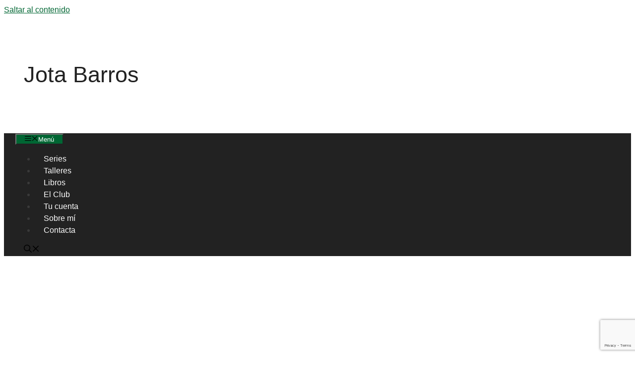

--- FILE ---
content_type: text/html; charset=utf-8
request_url: https://www.google.com/recaptcha/api2/anchor?ar=1&k=6Ld1ZAIeAAAAANPak8JygA-JPLeZxmLHu8ZZWno0&co=aHR0cHM6Ly9qb3RhYmFycm9zLmNvbTo0NDM.&hl=en&v=N67nZn4AqZkNcbeMu4prBgzg&size=invisible&anchor-ms=20000&execute-ms=30000&cb=1xee43ihlj2d
body_size: 48771
content:
<!DOCTYPE HTML><html dir="ltr" lang="en"><head><meta http-equiv="Content-Type" content="text/html; charset=UTF-8">
<meta http-equiv="X-UA-Compatible" content="IE=edge">
<title>reCAPTCHA</title>
<style type="text/css">
/* cyrillic-ext */
@font-face {
  font-family: 'Roboto';
  font-style: normal;
  font-weight: 400;
  font-stretch: 100%;
  src: url(//fonts.gstatic.com/s/roboto/v48/KFO7CnqEu92Fr1ME7kSn66aGLdTylUAMa3GUBHMdazTgWw.woff2) format('woff2');
  unicode-range: U+0460-052F, U+1C80-1C8A, U+20B4, U+2DE0-2DFF, U+A640-A69F, U+FE2E-FE2F;
}
/* cyrillic */
@font-face {
  font-family: 'Roboto';
  font-style: normal;
  font-weight: 400;
  font-stretch: 100%;
  src: url(//fonts.gstatic.com/s/roboto/v48/KFO7CnqEu92Fr1ME7kSn66aGLdTylUAMa3iUBHMdazTgWw.woff2) format('woff2');
  unicode-range: U+0301, U+0400-045F, U+0490-0491, U+04B0-04B1, U+2116;
}
/* greek-ext */
@font-face {
  font-family: 'Roboto';
  font-style: normal;
  font-weight: 400;
  font-stretch: 100%;
  src: url(//fonts.gstatic.com/s/roboto/v48/KFO7CnqEu92Fr1ME7kSn66aGLdTylUAMa3CUBHMdazTgWw.woff2) format('woff2');
  unicode-range: U+1F00-1FFF;
}
/* greek */
@font-face {
  font-family: 'Roboto';
  font-style: normal;
  font-weight: 400;
  font-stretch: 100%;
  src: url(//fonts.gstatic.com/s/roboto/v48/KFO7CnqEu92Fr1ME7kSn66aGLdTylUAMa3-UBHMdazTgWw.woff2) format('woff2');
  unicode-range: U+0370-0377, U+037A-037F, U+0384-038A, U+038C, U+038E-03A1, U+03A3-03FF;
}
/* math */
@font-face {
  font-family: 'Roboto';
  font-style: normal;
  font-weight: 400;
  font-stretch: 100%;
  src: url(//fonts.gstatic.com/s/roboto/v48/KFO7CnqEu92Fr1ME7kSn66aGLdTylUAMawCUBHMdazTgWw.woff2) format('woff2');
  unicode-range: U+0302-0303, U+0305, U+0307-0308, U+0310, U+0312, U+0315, U+031A, U+0326-0327, U+032C, U+032F-0330, U+0332-0333, U+0338, U+033A, U+0346, U+034D, U+0391-03A1, U+03A3-03A9, U+03B1-03C9, U+03D1, U+03D5-03D6, U+03F0-03F1, U+03F4-03F5, U+2016-2017, U+2034-2038, U+203C, U+2040, U+2043, U+2047, U+2050, U+2057, U+205F, U+2070-2071, U+2074-208E, U+2090-209C, U+20D0-20DC, U+20E1, U+20E5-20EF, U+2100-2112, U+2114-2115, U+2117-2121, U+2123-214F, U+2190, U+2192, U+2194-21AE, U+21B0-21E5, U+21F1-21F2, U+21F4-2211, U+2213-2214, U+2216-22FF, U+2308-230B, U+2310, U+2319, U+231C-2321, U+2336-237A, U+237C, U+2395, U+239B-23B7, U+23D0, U+23DC-23E1, U+2474-2475, U+25AF, U+25B3, U+25B7, U+25BD, U+25C1, U+25CA, U+25CC, U+25FB, U+266D-266F, U+27C0-27FF, U+2900-2AFF, U+2B0E-2B11, U+2B30-2B4C, U+2BFE, U+3030, U+FF5B, U+FF5D, U+1D400-1D7FF, U+1EE00-1EEFF;
}
/* symbols */
@font-face {
  font-family: 'Roboto';
  font-style: normal;
  font-weight: 400;
  font-stretch: 100%;
  src: url(//fonts.gstatic.com/s/roboto/v48/KFO7CnqEu92Fr1ME7kSn66aGLdTylUAMaxKUBHMdazTgWw.woff2) format('woff2');
  unicode-range: U+0001-000C, U+000E-001F, U+007F-009F, U+20DD-20E0, U+20E2-20E4, U+2150-218F, U+2190, U+2192, U+2194-2199, U+21AF, U+21E6-21F0, U+21F3, U+2218-2219, U+2299, U+22C4-22C6, U+2300-243F, U+2440-244A, U+2460-24FF, U+25A0-27BF, U+2800-28FF, U+2921-2922, U+2981, U+29BF, U+29EB, U+2B00-2BFF, U+4DC0-4DFF, U+FFF9-FFFB, U+10140-1018E, U+10190-1019C, U+101A0, U+101D0-101FD, U+102E0-102FB, U+10E60-10E7E, U+1D2C0-1D2D3, U+1D2E0-1D37F, U+1F000-1F0FF, U+1F100-1F1AD, U+1F1E6-1F1FF, U+1F30D-1F30F, U+1F315, U+1F31C, U+1F31E, U+1F320-1F32C, U+1F336, U+1F378, U+1F37D, U+1F382, U+1F393-1F39F, U+1F3A7-1F3A8, U+1F3AC-1F3AF, U+1F3C2, U+1F3C4-1F3C6, U+1F3CA-1F3CE, U+1F3D4-1F3E0, U+1F3ED, U+1F3F1-1F3F3, U+1F3F5-1F3F7, U+1F408, U+1F415, U+1F41F, U+1F426, U+1F43F, U+1F441-1F442, U+1F444, U+1F446-1F449, U+1F44C-1F44E, U+1F453, U+1F46A, U+1F47D, U+1F4A3, U+1F4B0, U+1F4B3, U+1F4B9, U+1F4BB, U+1F4BF, U+1F4C8-1F4CB, U+1F4D6, U+1F4DA, U+1F4DF, U+1F4E3-1F4E6, U+1F4EA-1F4ED, U+1F4F7, U+1F4F9-1F4FB, U+1F4FD-1F4FE, U+1F503, U+1F507-1F50B, U+1F50D, U+1F512-1F513, U+1F53E-1F54A, U+1F54F-1F5FA, U+1F610, U+1F650-1F67F, U+1F687, U+1F68D, U+1F691, U+1F694, U+1F698, U+1F6AD, U+1F6B2, U+1F6B9-1F6BA, U+1F6BC, U+1F6C6-1F6CF, U+1F6D3-1F6D7, U+1F6E0-1F6EA, U+1F6F0-1F6F3, U+1F6F7-1F6FC, U+1F700-1F7FF, U+1F800-1F80B, U+1F810-1F847, U+1F850-1F859, U+1F860-1F887, U+1F890-1F8AD, U+1F8B0-1F8BB, U+1F8C0-1F8C1, U+1F900-1F90B, U+1F93B, U+1F946, U+1F984, U+1F996, U+1F9E9, U+1FA00-1FA6F, U+1FA70-1FA7C, U+1FA80-1FA89, U+1FA8F-1FAC6, U+1FACE-1FADC, U+1FADF-1FAE9, U+1FAF0-1FAF8, U+1FB00-1FBFF;
}
/* vietnamese */
@font-face {
  font-family: 'Roboto';
  font-style: normal;
  font-weight: 400;
  font-stretch: 100%;
  src: url(//fonts.gstatic.com/s/roboto/v48/KFO7CnqEu92Fr1ME7kSn66aGLdTylUAMa3OUBHMdazTgWw.woff2) format('woff2');
  unicode-range: U+0102-0103, U+0110-0111, U+0128-0129, U+0168-0169, U+01A0-01A1, U+01AF-01B0, U+0300-0301, U+0303-0304, U+0308-0309, U+0323, U+0329, U+1EA0-1EF9, U+20AB;
}
/* latin-ext */
@font-face {
  font-family: 'Roboto';
  font-style: normal;
  font-weight: 400;
  font-stretch: 100%;
  src: url(//fonts.gstatic.com/s/roboto/v48/KFO7CnqEu92Fr1ME7kSn66aGLdTylUAMa3KUBHMdazTgWw.woff2) format('woff2');
  unicode-range: U+0100-02BA, U+02BD-02C5, U+02C7-02CC, U+02CE-02D7, U+02DD-02FF, U+0304, U+0308, U+0329, U+1D00-1DBF, U+1E00-1E9F, U+1EF2-1EFF, U+2020, U+20A0-20AB, U+20AD-20C0, U+2113, U+2C60-2C7F, U+A720-A7FF;
}
/* latin */
@font-face {
  font-family: 'Roboto';
  font-style: normal;
  font-weight: 400;
  font-stretch: 100%;
  src: url(//fonts.gstatic.com/s/roboto/v48/KFO7CnqEu92Fr1ME7kSn66aGLdTylUAMa3yUBHMdazQ.woff2) format('woff2');
  unicode-range: U+0000-00FF, U+0131, U+0152-0153, U+02BB-02BC, U+02C6, U+02DA, U+02DC, U+0304, U+0308, U+0329, U+2000-206F, U+20AC, U+2122, U+2191, U+2193, U+2212, U+2215, U+FEFF, U+FFFD;
}
/* cyrillic-ext */
@font-face {
  font-family: 'Roboto';
  font-style: normal;
  font-weight: 500;
  font-stretch: 100%;
  src: url(//fonts.gstatic.com/s/roboto/v48/KFO7CnqEu92Fr1ME7kSn66aGLdTylUAMa3GUBHMdazTgWw.woff2) format('woff2');
  unicode-range: U+0460-052F, U+1C80-1C8A, U+20B4, U+2DE0-2DFF, U+A640-A69F, U+FE2E-FE2F;
}
/* cyrillic */
@font-face {
  font-family: 'Roboto';
  font-style: normal;
  font-weight: 500;
  font-stretch: 100%;
  src: url(//fonts.gstatic.com/s/roboto/v48/KFO7CnqEu92Fr1ME7kSn66aGLdTylUAMa3iUBHMdazTgWw.woff2) format('woff2');
  unicode-range: U+0301, U+0400-045F, U+0490-0491, U+04B0-04B1, U+2116;
}
/* greek-ext */
@font-face {
  font-family: 'Roboto';
  font-style: normal;
  font-weight: 500;
  font-stretch: 100%;
  src: url(//fonts.gstatic.com/s/roboto/v48/KFO7CnqEu92Fr1ME7kSn66aGLdTylUAMa3CUBHMdazTgWw.woff2) format('woff2');
  unicode-range: U+1F00-1FFF;
}
/* greek */
@font-face {
  font-family: 'Roboto';
  font-style: normal;
  font-weight: 500;
  font-stretch: 100%;
  src: url(//fonts.gstatic.com/s/roboto/v48/KFO7CnqEu92Fr1ME7kSn66aGLdTylUAMa3-UBHMdazTgWw.woff2) format('woff2');
  unicode-range: U+0370-0377, U+037A-037F, U+0384-038A, U+038C, U+038E-03A1, U+03A3-03FF;
}
/* math */
@font-face {
  font-family: 'Roboto';
  font-style: normal;
  font-weight: 500;
  font-stretch: 100%;
  src: url(//fonts.gstatic.com/s/roboto/v48/KFO7CnqEu92Fr1ME7kSn66aGLdTylUAMawCUBHMdazTgWw.woff2) format('woff2');
  unicode-range: U+0302-0303, U+0305, U+0307-0308, U+0310, U+0312, U+0315, U+031A, U+0326-0327, U+032C, U+032F-0330, U+0332-0333, U+0338, U+033A, U+0346, U+034D, U+0391-03A1, U+03A3-03A9, U+03B1-03C9, U+03D1, U+03D5-03D6, U+03F0-03F1, U+03F4-03F5, U+2016-2017, U+2034-2038, U+203C, U+2040, U+2043, U+2047, U+2050, U+2057, U+205F, U+2070-2071, U+2074-208E, U+2090-209C, U+20D0-20DC, U+20E1, U+20E5-20EF, U+2100-2112, U+2114-2115, U+2117-2121, U+2123-214F, U+2190, U+2192, U+2194-21AE, U+21B0-21E5, U+21F1-21F2, U+21F4-2211, U+2213-2214, U+2216-22FF, U+2308-230B, U+2310, U+2319, U+231C-2321, U+2336-237A, U+237C, U+2395, U+239B-23B7, U+23D0, U+23DC-23E1, U+2474-2475, U+25AF, U+25B3, U+25B7, U+25BD, U+25C1, U+25CA, U+25CC, U+25FB, U+266D-266F, U+27C0-27FF, U+2900-2AFF, U+2B0E-2B11, U+2B30-2B4C, U+2BFE, U+3030, U+FF5B, U+FF5D, U+1D400-1D7FF, U+1EE00-1EEFF;
}
/* symbols */
@font-face {
  font-family: 'Roboto';
  font-style: normal;
  font-weight: 500;
  font-stretch: 100%;
  src: url(//fonts.gstatic.com/s/roboto/v48/KFO7CnqEu92Fr1ME7kSn66aGLdTylUAMaxKUBHMdazTgWw.woff2) format('woff2');
  unicode-range: U+0001-000C, U+000E-001F, U+007F-009F, U+20DD-20E0, U+20E2-20E4, U+2150-218F, U+2190, U+2192, U+2194-2199, U+21AF, U+21E6-21F0, U+21F3, U+2218-2219, U+2299, U+22C4-22C6, U+2300-243F, U+2440-244A, U+2460-24FF, U+25A0-27BF, U+2800-28FF, U+2921-2922, U+2981, U+29BF, U+29EB, U+2B00-2BFF, U+4DC0-4DFF, U+FFF9-FFFB, U+10140-1018E, U+10190-1019C, U+101A0, U+101D0-101FD, U+102E0-102FB, U+10E60-10E7E, U+1D2C0-1D2D3, U+1D2E0-1D37F, U+1F000-1F0FF, U+1F100-1F1AD, U+1F1E6-1F1FF, U+1F30D-1F30F, U+1F315, U+1F31C, U+1F31E, U+1F320-1F32C, U+1F336, U+1F378, U+1F37D, U+1F382, U+1F393-1F39F, U+1F3A7-1F3A8, U+1F3AC-1F3AF, U+1F3C2, U+1F3C4-1F3C6, U+1F3CA-1F3CE, U+1F3D4-1F3E0, U+1F3ED, U+1F3F1-1F3F3, U+1F3F5-1F3F7, U+1F408, U+1F415, U+1F41F, U+1F426, U+1F43F, U+1F441-1F442, U+1F444, U+1F446-1F449, U+1F44C-1F44E, U+1F453, U+1F46A, U+1F47D, U+1F4A3, U+1F4B0, U+1F4B3, U+1F4B9, U+1F4BB, U+1F4BF, U+1F4C8-1F4CB, U+1F4D6, U+1F4DA, U+1F4DF, U+1F4E3-1F4E6, U+1F4EA-1F4ED, U+1F4F7, U+1F4F9-1F4FB, U+1F4FD-1F4FE, U+1F503, U+1F507-1F50B, U+1F50D, U+1F512-1F513, U+1F53E-1F54A, U+1F54F-1F5FA, U+1F610, U+1F650-1F67F, U+1F687, U+1F68D, U+1F691, U+1F694, U+1F698, U+1F6AD, U+1F6B2, U+1F6B9-1F6BA, U+1F6BC, U+1F6C6-1F6CF, U+1F6D3-1F6D7, U+1F6E0-1F6EA, U+1F6F0-1F6F3, U+1F6F7-1F6FC, U+1F700-1F7FF, U+1F800-1F80B, U+1F810-1F847, U+1F850-1F859, U+1F860-1F887, U+1F890-1F8AD, U+1F8B0-1F8BB, U+1F8C0-1F8C1, U+1F900-1F90B, U+1F93B, U+1F946, U+1F984, U+1F996, U+1F9E9, U+1FA00-1FA6F, U+1FA70-1FA7C, U+1FA80-1FA89, U+1FA8F-1FAC6, U+1FACE-1FADC, U+1FADF-1FAE9, U+1FAF0-1FAF8, U+1FB00-1FBFF;
}
/* vietnamese */
@font-face {
  font-family: 'Roboto';
  font-style: normal;
  font-weight: 500;
  font-stretch: 100%;
  src: url(//fonts.gstatic.com/s/roboto/v48/KFO7CnqEu92Fr1ME7kSn66aGLdTylUAMa3OUBHMdazTgWw.woff2) format('woff2');
  unicode-range: U+0102-0103, U+0110-0111, U+0128-0129, U+0168-0169, U+01A0-01A1, U+01AF-01B0, U+0300-0301, U+0303-0304, U+0308-0309, U+0323, U+0329, U+1EA0-1EF9, U+20AB;
}
/* latin-ext */
@font-face {
  font-family: 'Roboto';
  font-style: normal;
  font-weight: 500;
  font-stretch: 100%;
  src: url(//fonts.gstatic.com/s/roboto/v48/KFO7CnqEu92Fr1ME7kSn66aGLdTylUAMa3KUBHMdazTgWw.woff2) format('woff2');
  unicode-range: U+0100-02BA, U+02BD-02C5, U+02C7-02CC, U+02CE-02D7, U+02DD-02FF, U+0304, U+0308, U+0329, U+1D00-1DBF, U+1E00-1E9F, U+1EF2-1EFF, U+2020, U+20A0-20AB, U+20AD-20C0, U+2113, U+2C60-2C7F, U+A720-A7FF;
}
/* latin */
@font-face {
  font-family: 'Roboto';
  font-style: normal;
  font-weight: 500;
  font-stretch: 100%;
  src: url(//fonts.gstatic.com/s/roboto/v48/KFO7CnqEu92Fr1ME7kSn66aGLdTylUAMa3yUBHMdazQ.woff2) format('woff2');
  unicode-range: U+0000-00FF, U+0131, U+0152-0153, U+02BB-02BC, U+02C6, U+02DA, U+02DC, U+0304, U+0308, U+0329, U+2000-206F, U+20AC, U+2122, U+2191, U+2193, U+2212, U+2215, U+FEFF, U+FFFD;
}
/* cyrillic-ext */
@font-face {
  font-family: 'Roboto';
  font-style: normal;
  font-weight: 900;
  font-stretch: 100%;
  src: url(//fonts.gstatic.com/s/roboto/v48/KFO7CnqEu92Fr1ME7kSn66aGLdTylUAMa3GUBHMdazTgWw.woff2) format('woff2');
  unicode-range: U+0460-052F, U+1C80-1C8A, U+20B4, U+2DE0-2DFF, U+A640-A69F, U+FE2E-FE2F;
}
/* cyrillic */
@font-face {
  font-family: 'Roboto';
  font-style: normal;
  font-weight: 900;
  font-stretch: 100%;
  src: url(//fonts.gstatic.com/s/roboto/v48/KFO7CnqEu92Fr1ME7kSn66aGLdTylUAMa3iUBHMdazTgWw.woff2) format('woff2');
  unicode-range: U+0301, U+0400-045F, U+0490-0491, U+04B0-04B1, U+2116;
}
/* greek-ext */
@font-face {
  font-family: 'Roboto';
  font-style: normal;
  font-weight: 900;
  font-stretch: 100%;
  src: url(//fonts.gstatic.com/s/roboto/v48/KFO7CnqEu92Fr1ME7kSn66aGLdTylUAMa3CUBHMdazTgWw.woff2) format('woff2');
  unicode-range: U+1F00-1FFF;
}
/* greek */
@font-face {
  font-family: 'Roboto';
  font-style: normal;
  font-weight: 900;
  font-stretch: 100%;
  src: url(//fonts.gstatic.com/s/roboto/v48/KFO7CnqEu92Fr1ME7kSn66aGLdTylUAMa3-UBHMdazTgWw.woff2) format('woff2');
  unicode-range: U+0370-0377, U+037A-037F, U+0384-038A, U+038C, U+038E-03A1, U+03A3-03FF;
}
/* math */
@font-face {
  font-family: 'Roboto';
  font-style: normal;
  font-weight: 900;
  font-stretch: 100%;
  src: url(//fonts.gstatic.com/s/roboto/v48/KFO7CnqEu92Fr1ME7kSn66aGLdTylUAMawCUBHMdazTgWw.woff2) format('woff2');
  unicode-range: U+0302-0303, U+0305, U+0307-0308, U+0310, U+0312, U+0315, U+031A, U+0326-0327, U+032C, U+032F-0330, U+0332-0333, U+0338, U+033A, U+0346, U+034D, U+0391-03A1, U+03A3-03A9, U+03B1-03C9, U+03D1, U+03D5-03D6, U+03F0-03F1, U+03F4-03F5, U+2016-2017, U+2034-2038, U+203C, U+2040, U+2043, U+2047, U+2050, U+2057, U+205F, U+2070-2071, U+2074-208E, U+2090-209C, U+20D0-20DC, U+20E1, U+20E5-20EF, U+2100-2112, U+2114-2115, U+2117-2121, U+2123-214F, U+2190, U+2192, U+2194-21AE, U+21B0-21E5, U+21F1-21F2, U+21F4-2211, U+2213-2214, U+2216-22FF, U+2308-230B, U+2310, U+2319, U+231C-2321, U+2336-237A, U+237C, U+2395, U+239B-23B7, U+23D0, U+23DC-23E1, U+2474-2475, U+25AF, U+25B3, U+25B7, U+25BD, U+25C1, U+25CA, U+25CC, U+25FB, U+266D-266F, U+27C0-27FF, U+2900-2AFF, U+2B0E-2B11, U+2B30-2B4C, U+2BFE, U+3030, U+FF5B, U+FF5D, U+1D400-1D7FF, U+1EE00-1EEFF;
}
/* symbols */
@font-face {
  font-family: 'Roboto';
  font-style: normal;
  font-weight: 900;
  font-stretch: 100%;
  src: url(//fonts.gstatic.com/s/roboto/v48/KFO7CnqEu92Fr1ME7kSn66aGLdTylUAMaxKUBHMdazTgWw.woff2) format('woff2');
  unicode-range: U+0001-000C, U+000E-001F, U+007F-009F, U+20DD-20E0, U+20E2-20E4, U+2150-218F, U+2190, U+2192, U+2194-2199, U+21AF, U+21E6-21F0, U+21F3, U+2218-2219, U+2299, U+22C4-22C6, U+2300-243F, U+2440-244A, U+2460-24FF, U+25A0-27BF, U+2800-28FF, U+2921-2922, U+2981, U+29BF, U+29EB, U+2B00-2BFF, U+4DC0-4DFF, U+FFF9-FFFB, U+10140-1018E, U+10190-1019C, U+101A0, U+101D0-101FD, U+102E0-102FB, U+10E60-10E7E, U+1D2C0-1D2D3, U+1D2E0-1D37F, U+1F000-1F0FF, U+1F100-1F1AD, U+1F1E6-1F1FF, U+1F30D-1F30F, U+1F315, U+1F31C, U+1F31E, U+1F320-1F32C, U+1F336, U+1F378, U+1F37D, U+1F382, U+1F393-1F39F, U+1F3A7-1F3A8, U+1F3AC-1F3AF, U+1F3C2, U+1F3C4-1F3C6, U+1F3CA-1F3CE, U+1F3D4-1F3E0, U+1F3ED, U+1F3F1-1F3F3, U+1F3F5-1F3F7, U+1F408, U+1F415, U+1F41F, U+1F426, U+1F43F, U+1F441-1F442, U+1F444, U+1F446-1F449, U+1F44C-1F44E, U+1F453, U+1F46A, U+1F47D, U+1F4A3, U+1F4B0, U+1F4B3, U+1F4B9, U+1F4BB, U+1F4BF, U+1F4C8-1F4CB, U+1F4D6, U+1F4DA, U+1F4DF, U+1F4E3-1F4E6, U+1F4EA-1F4ED, U+1F4F7, U+1F4F9-1F4FB, U+1F4FD-1F4FE, U+1F503, U+1F507-1F50B, U+1F50D, U+1F512-1F513, U+1F53E-1F54A, U+1F54F-1F5FA, U+1F610, U+1F650-1F67F, U+1F687, U+1F68D, U+1F691, U+1F694, U+1F698, U+1F6AD, U+1F6B2, U+1F6B9-1F6BA, U+1F6BC, U+1F6C6-1F6CF, U+1F6D3-1F6D7, U+1F6E0-1F6EA, U+1F6F0-1F6F3, U+1F6F7-1F6FC, U+1F700-1F7FF, U+1F800-1F80B, U+1F810-1F847, U+1F850-1F859, U+1F860-1F887, U+1F890-1F8AD, U+1F8B0-1F8BB, U+1F8C0-1F8C1, U+1F900-1F90B, U+1F93B, U+1F946, U+1F984, U+1F996, U+1F9E9, U+1FA00-1FA6F, U+1FA70-1FA7C, U+1FA80-1FA89, U+1FA8F-1FAC6, U+1FACE-1FADC, U+1FADF-1FAE9, U+1FAF0-1FAF8, U+1FB00-1FBFF;
}
/* vietnamese */
@font-face {
  font-family: 'Roboto';
  font-style: normal;
  font-weight: 900;
  font-stretch: 100%;
  src: url(//fonts.gstatic.com/s/roboto/v48/KFO7CnqEu92Fr1ME7kSn66aGLdTylUAMa3OUBHMdazTgWw.woff2) format('woff2');
  unicode-range: U+0102-0103, U+0110-0111, U+0128-0129, U+0168-0169, U+01A0-01A1, U+01AF-01B0, U+0300-0301, U+0303-0304, U+0308-0309, U+0323, U+0329, U+1EA0-1EF9, U+20AB;
}
/* latin-ext */
@font-face {
  font-family: 'Roboto';
  font-style: normal;
  font-weight: 900;
  font-stretch: 100%;
  src: url(//fonts.gstatic.com/s/roboto/v48/KFO7CnqEu92Fr1ME7kSn66aGLdTylUAMa3KUBHMdazTgWw.woff2) format('woff2');
  unicode-range: U+0100-02BA, U+02BD-02C5, U+02C7-02CC, U+02CE-02D7, U+02DD-02FF, U+0304, U+0308, U+0329, U+1D00-1DBF, U+1E00-1E9F, U+1EF2-1EFF, U+2020, U+20A0-20AB, U+20AD-20C0, U+2113, U+2C60-2C7F, U+A720-A7FF;
}
/* latin */
@font-face {
  font-family: 'Roboto';
  font-style: normal;
  font-weight: 900;
  font-stretch: 100%;
  src: url(//fonts.gstatic.com/s/roboto/v48/KFO7CnqEu92Fr1ME7kSn66aGLdTylUAMa3yUBHMdazQ.woff2) format('woff2');
  unicode-range: U+0000-00FF, U+0131, U+0152-0153, U+02BB-02BC, U+02C6, U+02DA, U+02DC, U+0304, U+0308, U+0329, U+2000-206F, U+20AC, U+2122, U+2191, U+2193, U+2212, U+2215, U+FEFF, U+FFFD;
}

</style>
<link rel="stylesheet" type="text/css" href="https://www.gstatic.com/recaptcha/releases/N67nZn4AqZkNcbeMu4prBgzg/styles__ltr.css">
<script nonce="rpbr0W7V8uoxtZ-xIxFiQw" type="text/javascript">window['__recaptcha_api'] = 'https://www.google.com/recaptcha/api2/';</script>
<script type="text/javascript" src="https://www.gstatic.com/recaptcha/releases/N67nZn4AqZkNcbeMu4prBgzg/recaptcha__en.js" nonce="rpbr0W7V8uoxtZ-xIxFiQw">
      
    </script></head>
<body><div id="rc-anchor-alert" class="rc-anchor-alert"></div>
<input type="hidden" id="recaptcha-token" value="[base64]">
<script type="text/javascript" nonce="rpbr0W7V8uoxtZ-xIxFiQw">
      recaptcha.anchor.Main.init("[\x22ainput\x22,[\x22bgdata\x22,\x22\x22,\[base64]/[base64]/[base64]/[base64]/[base64]/UltsKytdPUU6KEU8MjA0OD9SW2wrK109RT4+NnwxOTI6KChFJjY0NTEyKT09NTUyOTYmJk0rMTxjLmxlbmd0aCYmKGMuY2hhckNvZGVBdChNKzEpJjY0NTEyKT09NTYzMjA/[base64]/[base64]/[base64]/[base64]/[base64]/[base64]/[base64]\x22,\[base64]\\u003d\\u003d\x22,\x22woo/[base64]/CvcOjw6/CkjDDhsOGHsOyEsK1w7cccVABw7lhwrsGVRzDmV3Ck1/DsyHCriDCnsKPNMOIw6QSwo7DnnDDscKiwr1LwrXDvsOcMHxWAMO0McKewpcMwoQPw5YCN1XDgzjDlsOSUDvCscOgbW9Iw6VjYsKnw7Anw651ZEQuw4bDhx7DhAfDo8OVEcO1HWjDuDd8VMKmw7LDiMOjwqHCvCtmAirDuWDCsMOcw4/[base64]/CgUtZDwLCgcOcfMKzKmxTwpJywoPCisKJw4jDswjCgsKTwqfDsxtCIXcRJm/ClVPDjsOpw4N8woQnN8KNwoXCo8O0w5ssw4Bfw54UwpZ6wrxoN8OuGMKrKsOATcKSw5MfDMOGdsOvwr3DgSfCksOJA0/Cv8Oww5dbwq9+UUVSTSfDoGVTwo3CgcOmZVMSwrPCgCPDkggNfMKsZ197WwEAO8KSa1dqMsOhMMOTUULDn8OdWkXDiMK/wptTZUXCmMKIwqjDkUPDqX3DtH56w6fCrMKnBsOaV8Kob13DpMO1YMOXwq3CrwTCuT9gwobCrsKcw7vCsXPDiTvDmMOAG8K5G1JICsKBw5XDkcK+wrEpw4jDh8OsZsOJw7x+wpwWfXnCksKAw74EfBJFwp1aGjbCkybCjy/[base64]/AcKXIkUzwpUAR8OQw6kzQMOQw5Fqw68KCSDCtcOsw7smB8KMw4JHdcOJaRDCtXDCiV7CsC/ChgPCvxw6Q8KsfMO8w6wvHzoGT8KSwobCvysrccKzw7hCIsKbKMKfwro9wrxzwqY8wprCtFrCtsKgfcOIP8KrPSXDicO2wopTOzHDhU5swpUXw5/DgGg7w449HGlAZx7Cqwg2WMKFEMKDwrVHCcOVwqLDgsOgwpV0DlfCvcOPw4/DqcKcBMO7QQM9O2V7w7E0w7ouw7xfwovCmxrCh8KKw70xwqFMAMOSMzLCsChUwpHCuMO+wp/CoSvCmB84SMKrWMKsFcO+ZcK5IFDDhCc5JTkeXWTDnD9AwovDlMOIRMK4w7goTMOBNMKFC8KGXHg9XBxnHSjDiFZXwqEzw4/Dm0dSX8K+w4zDncOlHcK2woIUXhJVHcOSw4zCqTbDkC7Ck8OjZkoRw74uwpZPXcKtcjzCpsOMw7HDmwXDp0p2w6vDj1jCjwrCrwNCwovDs8K7wq88w5JWbMK2JjzCrMKtHsOpwojDthYFwqPDv8KeCTExWsOsIXUSU8OaamrDg8Kxw6fDmU11GBoow4XChsOqw6pgwp/DkXzClwRZw7TCmC1Gwp4YbBAPVmnCpsKdw7PCg8Kcw5I/OC/CgRh8wrxHNcKhbMKRwpPClicrfBbChEjDjFsvw6Etw4PDvg1oUk57DcKmw79uw6pAwow4w7TDmT7CizbCqsK/[base64]/CgsOeMMKDw4ceEsKaS8KqwoV3M8Okw4F9w77DqsKfw6bCkATCgVI9acO1w4ZnKz7Cv8OKEsKgT8KfTHUqcnPCqcO7Cg8HfMKJe8KRw58tKDjDhSMLABFawr53w40WcsK/[base64]/DmMKCbcKpw4zCqmPDv2bDoStWwqBFw4t6wohQCMKOw6jDtsKWXMKUwofDmHPDiMKke8OtwqjCjsOLw5vCrMKEw6xywpAKwoIkTybCglHDuC8PDMKAFsKDPMK5w7fCh1lRw7BhPTbCnxtcwpQ4VlnDo8Kpw5DCusKHwrTDgVBFw6fCpcKSI8OgwpVOw6wMNMK/[base64]/DpkfDp3FQwoUKfsK8N8KXHGIywp7CrQTCmMOQK2fCtmJNwrDDjMKdwoEVA8OEcgXDisK0fTXCqHJpV8OreMK+wozCgMKGYcKDb8OADHpXwrPClMKOwpbDtMKAOT/[base64]/DscOYwpbCiizCmcKjS8K7PXZ/V1lzQ8OJasOgw5d5w6vDr8KUwo3CgsKJw5jCqHZXRB0/OzBgVwxmw73Cn8OaJ8O7eQbCvnvDsMORwojDlDjCosOsw5IsNUbDnhdcw5JHPsOEwrhbwq1raG7DqcOrC8OtwoJVZyk5w6zCr8OFPSHChcKrw4XDqwvDlsKAGSIyw7dVwpw/QcOpwqwfaE7CnFxcw68YWcOUQm3CoRPCoDXCk3Z1H8K8FMKLdsO3AsOjbcO3w6EmC1dWFxLCpMKpZhrCusKww53DuVfCocOXw6ViYi7DsWLCkU1wwoMKacKTT8Oaw6BgTWITVMKIwpt9LMKWVxfDnSnDiDAKLQkSSsK6woN+WcK/wpVOwrJNw5nDs05Rwq5cWVnDqcOBasO2IBjDux1hWEnDqUPChcOlXcO5IiEGbVnDpMKhwqfDtybDnRoQwqDCow3CucK/[base64]/CqsK9BMOdwpbCj8OMw5dwwp0UB8ObDsKME8OVwpzCg8KDw6PDnUbCiRvDnsOXVMKWw57CrMK1UMORwoUDGWHCuyvDvzZOwpHCpUxPwpzDhcKUMcOoUsKQLz/DkDfCi8OdOsKIwolTw6XCuMK3wpnDkEg+BsKcU3nCo3zDjG3ClGzCuWoZwqhAHcOswo7CmsK6woplO1HCoWAbLFzDg8K9e8KmQGhiwo4aAMO8ecOSw4nCssOvClfCkMKcwonDtCxmwr/Cp8OlM8OCUsOgARjCs8OvQ8OgcRYtw54NwpPCt8OqPMKRIMOvw5zDvBvCpQxZw4bDm0XDhSM1w4/DuhENw7pPdkg1w4Mrw7h8K0fDvTfCtsKww6zCoDvDqsKlNMOYE01oTsK2McOCwovDj1fCrcOpEsK5HhfCm8KcwqPDoMKoDArClcK+RMKTwqFswqTDucOfwr3CmsOcUhjCqXXCvsKMw7o4wrzCkMKsYykHFS5DwrvCpV8dCC/CnAVfwpTDtcOhw6YZBcOjwp9ZwpNuwqMYRR7Cs8Kpwr5/dMKKwpYkdMKSwqNCw47Cij5VYsKvwo/[base64]/w646NMOfwrFJZAvDh8KXbnATw5zCssKrw5DDlsKqwojDl0jDkjzCo0nDgUjDp8KyHkzCs3A+JMKBw554w5jClV/DmcOcZHrDpW3DjMOefsOTFsKrwo3Ci1oKw78awrRDA8KywoUOw6/DkmrDhMKuIUfCnjwFRsO7OXzDpyowH0NDdsKKwrHCp8K6w6t/KXzCoMKDZQRhw5AwE2bDgVDDj8K7EMKiZMOBe8K6wrPCt07DuV3CkcKSw79bw7hxI8KxwoDCjAbDjmbDkU/DqWXDlS/[base64]/DsyI0EMOew4Mcw7jDpsKBwq7Ct2hGCMOdQMK8QSNgVsO1w74qw7HCsAh1w60AwoVzw4XClkZ9ekh6QMOQwq/DpTfCn8K5wr7CqDDCt1/DnUQGwrXDsGNdwpPDuGY3K8OVREZ1DcOoecKSXDHDgsKqEMOLw4nDh8KSI0xWwqlUMQRxw6N+w6PCisOPw7/ClgnDoMOww4VGUcKYb3vChMOVUn9xwqTCv3vCo8K7D8KpXn1YPj/DnsOhw6XDhnTCnwfDi8OkwphKKcOgwpLCkTvCtA8cwoJIIsKMwqTCoMKAw57DvcOnehTCpsOgBzTDozJkF8O8wrMBdx9rGmlmw45ow4JDcVxow63DvMKiZS3Chgw8FMOXRFLCvcK0cMODwpcmKUbDsMK/V33CuMOgKxtlX8OsD8KBFsKYw4bCosOTw7tUYcOsL8OXw4cZcUzCiMKJeU/DqCVywrIgwrF5GGLDnkh8woMXVxzCrQbCmMOCwrI/w5d8H8OgN8KWX8OlZcOfw47DssO6w5rCuXtDw5kjG1ZnVlQHB8KTHsKxLsKUBMOSfQYgwoUQwoDDtcKaE8O/Z8OSwpxGQsO+wqo7w47CqcOEwr9cw4s4woDDuDAHaS3Dk8OUW8K6wpnDlcKVP8KSeMOXI2jDr8Kww7nCpBZ9wqjDi8KDNcOIw7l0AMOow7/DoiFWH2cdwrITVmHDl3d4w6bChMKuwrtywrbDhsOIw4rCrsOYFzPCjGnCgCnDv8KIw4IaZsKUUMKPwrlHHk/CpkPCiCEUw7p2RAjCm8O1w67DjTwVXj1NwqJqwppYwro5Hz3DkhvDsEVDw7VYw5kawpBnwpLDsyjDh8O3wqXCoMKbZiQbw5/DsCXDmcKgwrvCuWnCmWcoCWhvw7LDvQnDiApLccO9fcOqw44VOsORw4PDqsKzMMOcMVV4a1oCU8OYUsKWwqhjKnzCs8KwwoUCCC4uwpg3XSTCjG7Ck18ow5HDlMKwSijChwIRXMOzE8O+w4TDmQM+wpxCw4/DnUZgCsOlw5LCpMOFw4rCvcKZwotGYcKUw5oew7bDuRIjBFsNL8ORwp/DtsOmwpXCvsOqNXQIUHpCFMKzwqZQw6R6wqDDucKRw7rDr1Yyw75SwoHDrMOuw5jClcKTCgAlwoQ6TRh6wpvDsgNpwr9dwp3Cm8KRw6JOMV1oZsKkw41YwoBSay9VdcOkw5VKeRM9OB3DnFzCkDYjw5rDmV/DrcOMen92YsOpwqPCnwzDpiZgJEPCkcORwq4Qw7l6CMK8wp/DvMKYwqrDqcOowqLCoMOnDsOswpHDigHCh8OUw6AnIMK7eHJ6wr7Cp8O0w6rChFPDokYNw6DDqk8Kw6NLw6XCh8K+FA/[base64]/ChsObwpPCvXxrBcKDblLCgg0Tw5nCtcK4X1snX8Kaw7wfw6gvFgXDhcKxXMK/[base64]/DvsOBecO5bMKQwppiYRfCtxx2e8KzU8OZQ8KWwrUOdDTCtsOKdsKew5vDlMOwwpEnBQ5uw4vCksKNBMONwpNrSXXDvkbCrcOQQsK0JHoRw6vDicKUw6cYa8KDwoRkGcObw5IJAMKGw5hJe8K0SRIOwp9qw4TCt8KMwq/ChsKaUcOfwovCrXZCwr/Cp1nCvsKzZ8KdcsOIwrs9IMKGKMKyw4A/SsOBw57DucKdS1grw5pVJ8OzwqFAw75RwrTDqD7CkSrCp8KMwqfCvcKCwpXCoz7CiMOKw4fCrcOJNMOjUWkqHGBRPGPDjHgHw6vCon/[base64]/[base64]/DtMOVU8OIBGNawq0vDjXCi8KQeyTDhWlVwrrChcOcw6waw6HCn8KSfMO0M23CvGjDj8OBw5fCkTkvwrzDtMKSwrnDgAYOwpN4w4ElZ8KSN8KDwrzDnkwWwok/wr/CtjANwoHCjsKvXR3DssKIHcOqLSM+C33Cqy1jwpzDv8OTV8OXwq7CscOZDEYsw4xfw7k0S8O7NcKETisYB8KFSD0Ww7IQAMOGw4/[base64]/CgBdCDlHDmcKwDMKZP8OlL8K2G3dQw6wwcQLDhl/[base64]/Cm05WwqkCw4zDpXtQwqpXPcOLdnPCuy/[base64]/[base64]/CsCDDm8KwPQpgwrvDisOMwpDDtsOPV8KZwqMqFxTDtw5pwo3DiUBzZcKNbcOmZQ/Cl8KiFsK5VsOQwpkGw6/DolTDt8KtCsKlOMO4w788KsO5wrNtwqbCmMOadXIVf8Okw7FMR8OnWF/[base64]/ZcK1VMK2bsKBwpXDijLDq8KQwoDDmx/DtioBR3nDjHYNw5k6wrUbwqHDk1/CthfDucOKTMOywrETwqjDoMKwwoDCvUofcMKoDsKiw7PCm8OgJgRbPFjCjy5UwpPDuDhdw7DCoUHCm3ZXwow9Lh/CncOawrc/w53DoUl6Q8KaA8KHQ8KjShsfP8K4csKAw6g0RSDDoWLClcKJb2pDHyMVwps7DcKGw78yw4TChTRcw4rDhXDCv8OSwo/CvCHDqEzCkCpdwrrCsBAGacKJK1TCqy3CrcKDw6Q4GRdXw48ND8O5ccOXJXUIKAXClSTCocObG8K/HsOxfy7CksKYVcKFdF/ClAXCuMK1KMOJwrHCsDgRFyYwwprDocKdw4nDtMKWw5/CnMK9Pwh0w7/Dv3HDjMOqw6oTYFTCmMOjUghewrDDvsKZw4YBw7HCtjskw5MKwrJ1aUXDggUBw7LDv8OcB8K7wpN0Ow9oChrDq8KWG1TCosKvFVZcwprCjH5Sw7vCmsODU8KEwoDCncOcaksQMsORwpA9cMOxSGR6IcOGw6fDkMOjw6vCp8O7OMOYwp91BMKwwqjDiQ/[base64]/CvMKJOifCtVgdwqfCgivDh3ddw6dOTsKeAXVRwqDCgsKpw67DuMKHw6jDrj9pMcKfw6HCvMKcM1NLw5jDrntHw6zDsHBjw7HDtsOhDFHDo27ChcKXJxovw6nCt8Ohw5I8wojCkMO6wpV0wrDCusOAKRd7YwV2CsKow6rDpUsaw6A3MX/DgMOVQMOWPsO4ewdFwpTCiD4Dw6/CoR3CsMONwqgxP8ODwq5kOMKgb8KdwpwQw6bDi8KjYjvCsMKRw4vDu8OUwpvCv8Kke2BGwrosC3PDisK7w6TCv8Oxw6fDmcOTwo3DhgXDvGpzwqLDpMKOFTBYUQrCkiZtwrjDg8OQwq/DvCzCjcKfw58yw73Dl8K2woNsdMOUw57ClWLDkDXDu1F6aBDCpmY7Vw4Xwr53UcO9XD0lQxLCksOvw4lvwqFww4nDrVbCl0XCscK/[base64]/JcOSwqbDs8KJw4Fcw7FTw5nDt8K3wpjDhsOGD8K0wozDlsOYwrsVTRvCkMKvw6vCssOcKEPDqcO2wrPDpcKjKybDmBoEwolfL8KjwqTDr3xFw6R9acOhc3w/QXlDwq7DsWoWIMOEQ8KmIHYeU2dKNcOdw73Cg8KiQcOSJjRJJH7CoQczeivCscKzwpLCvALDnG/Ds8OywpjCgDrDozrChsOOGcKWYsKEw5bCqcO5YsKJO8OEwobDgCXCnxrChB00w6LCq8OCF1BVwoDDhjpZw4EkwrZ3w7xUUlRuwohXw7N5Dnl4SUzCn3PDhcOTKyBrwoZYYAnCgy0IZMKgQMK2w4nCii/CssKcwqrCgMOhUsK7Xn/Cvilhw6/[base64]/CqsKYDTFSwpbDo0PCoAEsMj3DtVwKIAjCgUnCmTVyImvCnMOIw7TCmDLChEwWC8OUw7YWMsOywqICw5zCnMOeGUtzwr7Co2fCozzDinfDjip3VsO9NMKWwr4aw7XCnxhcwpLDs8KIw5zCvHbCggAVFizCtMOAwqgIEUttDcKnw6TCuWbDmm0GYx/DgcObw77CisOuGcKOw7bCuzAxw7xNfVoxKCfCk8OKY8Ofw7lgw4/DlQHDl1zCtEBeV8ObXHMvNVVFe8K1E8OQw6jDsDvCqMKAw6FRwqjDo3fDlsONesKSMMKRMy9aK21Yw5w/RCHCosKxcTUCw4rDnCFHfMOKV3fDpCrCrnd0LMOBBQzDpcKVwp7CjFVMwpbChSkvDsO1cgB+dE/DvcK0wpplVQrDvsOOwoTCs8O8w7AmwovDhcO7wpfDilvDosOGw6nDoTPDncKuw4XDo8KDB33Cs8KaL8OowrYEfsOpCsO/OMKtERsDwpUWCMOTMjLCnG7DjWDDlsOgPz3Dn1bCq8KAw5TCmE7CgsO2wr8DOWkUwol3w5oAw5TCmsKET8KcJsKFKknCtsK0bsO5TQ5pwozDv8KiwofDp8KZw4jDncKww4Zvw5/CmsOIXMOMFcOxw4oRwogRwpFiLC/DtsOGT8OWw5AKw4l1woQhAXBGw7Zmw4x+F8O/L3d5w6vDmsOfw7PDocK7Qx/DijLCtzrDs3rDoMKAIMOtbi3Dq8O/WMKZw4p+TybDg0TCuxHCozxAwrbCkGlCwqzDssKCwodiwohLGFPCt8KcwrcyPElfLcKAwqTCicKgEMOLGsKWwr8/MsOKw4LDt8KvFAV0w4rCqCFmWyhTw5PCt8OwFMOtVxfCp1V/[base64]/[base64]/DqcOpdMK+XsOfwpHCnMK4wojCglZCw77Dl8OLfAIGF8KCCjTDnRHCsiDCoMKuVcKrw6HDtcO9VWXCncKnw7Z/[base64]/Fz7Do8ODw7l9wqJBwqMvw4vClQJZEMKEeMORw6J5woggO8OaEhoMBibCnAjDm8KLwqLDqSYGw5bDsnzCgMKCBFTDlMOYAMKjwo4SIUfDul0LfRTDq8KFS8KLw50gwpJTcjp5w5DCtcKSCsKZwo8Ewq/[base64]/DmsKjB3bDm8Kawr/DpBLDs3Enwq/ChAMQwp/[base64]/Cj8KeCWwyMmDDq0vCv2kGR258VFvDjQnDvXjDlsOZVC4tasODwofDqlTDshPDisONwrjCtcOnw495w4lvXH/Dql3DvCbDrxnChB7Cp8OPZcOhDMK6woHDmSMoEWXCmcObw6Nrwr4GVwHCnSQ5O1VFw6thOT0Yw4wgw4nCk8ORw5ZHc8KpwqNoJXl7e3/[base64]/[base64]/wqoSWMOYBHDDqsKgZsOODcOnwo4VRsK9ZsKFw7xlcwbCvQfDlzJmw6teBE/[base64]/[base64]/Cj8OwwqB9aMO3U8OABWnCrcKmw6kWw5IkNkBTWMK7wogWw7cHwr0xUcKBwpYMwrNpPcOVLcOowrASwpvDtX7Cp8K0wo7Ds8OGFUk0ScOUNGrCmcKewohXwpXCssO8LsKLwojCkcOdwoc6GcK/w4Q8SDHDuWsAcMKbw6LDvMO3w7MGW2PDiHnDlcKHcU/DmCxWQ8KQZknDpMOeFcOyBsOowo5iDMOxwpvCiMOcwofCqAZ+MQTDiQBKw4NhwoFaWMK+wrvCgcKQw4gGw5vCtXoLw6XCk8KFwrnCqWZUwppPwrt2G8Khw6nCuCHCh3jCoMOBRsKcw7PDrcKlVcOOwq3ChsOxw4UWw6dCEGvCrMKLNgphwq7Cm8Oiwq/DkcKBwqZ9wq7DmcO9wpwHw6LCtsO3wpvCkMOjdgwCSDLDnsK2NsK6QQPDiC80MGbCiQRRw57CszTCosOIwoMuwqUbYk1mfsKlwo51AF1kwo7CvW0tw6rDosO/TBdLwrQRw7PDsMO7GMOCw4/[base64]/w4XDqELCpgkHw5QYwpk4NsKsY0o/wqPDoMOIH15Vw7IQw5zCtylIw73CnlUBNBPDqCs0WsKkw5zCgEF/[base64]/[base64]/DicOwO8KEwolVwr7CpnHCl8Kww4bDlAnCg8KvSjUSw4fDsBEsGxEDeA1obCt8w7DDsVt5JcOyXcKVJTYEIcK0wq3DgQ1kaG3DiSUUW3cBI2LCs2jDtlHDlzjCkMKTPsOnc8KYEsKjBsOSQlQRMzlEeMK2NGccw7LCscOabMKfwq4qw7Y4w7/DrsOAwqoNwr/Dnk7CncO2KsKZwphcPhEoYTrCoTIFOU3DnALDozoZwolCwpzCp2EPXMKOJsOyRcOmw7PDiVYmNEXCgsOywpQ0w6E/w43CjcKGwp1yfn4TAcKOUcKJwrlLw6BBwqgLSMKqwphEw61PwrEIw7nCv8OCKsOgD1Jewp/Ci8KABMK1EgzCrcK/w4LDqMKLw6cKZMKiwrzCmAzDpMOsw6nDusO+Y8OAwrnCq8K7PsKVwo/CpMOmSMOvw6oxH8Ozw4nCqsOiWMKBE8KxH3DDsUESwo0tw6XCt8OfR8Ksw6fDsQpAwrvCoMOrw4hMZz3CtcOUd8Opwo3Cp3PCqhY+wpw3wqArw7laCBPConoMwrrCj8KBbcKSAk3CksKjwr47w5DDuTFtwp1TEC/Co1nCsDpgwoEkw7Zcw6lbc2DCi8OlwrEjTxc8YlUZQl9qZsOqJwMRw4QMw7XCpsOTwqxOEEt+w5oXZgJ3wpbDg8OOD1DDi3l6EMKwa291c8Ojw63DnsKmwodaFsKeUn4lXMKmWcOFw4IWCMKcDRXCjsKDw77DosOoI8ORa37DhsK1w5/CpGbDt8KIw58iw6ZVwrLDrMKpw6svaBkISsKsw6oFw4rClBUqwq86fsOFw74BwoAOF8OTd8KUw7fDlsKjQ8KAwoYOw7rDisKDPSYJM8K8ISjCl8Kvw5lrw59ow40fwrfDg8OPesKVw5XCtsKwwqwPbmrDlcKzw6jCgMK6IQNJw4XDrsK5Gn/Co8O4woXDosO8w7LCqcOqw4gZw4vCk8K/[base64]/CjsOiNcKyPjUXYDMvJAR/w7crWMKJHcK1w5fCgMO4wrDDrS3Dr8OtFzXCiwHCncO4wqg3HTFAw75jw7RRwo7CucOPw7vCvsKfWMOIEUhAw7MLw6Zewp0Tw5TDrMOadSLCj8KNeX/DlTXDriTDusORwqHCpsOgW8Kwb8O+w60tdcOoeMKbw5MBVVTDi2LDtcOTw5LDqFgxfcKLw5oYUVMWT3kNw7/Cr1rCgkcuLHTDmEHCucKCw6DDt8Ouw5rCn0hrwqnDin7CvsK5w6jCvWBpw4MbJMKSw6TDkGIpwpHDtsK3w6N9woPDkE/DiErCpkXCi8KcwprCv3nDlMKMJcORQ3vDn8OlXMKHGEp+U8KVZMOgw5XDkMOsVcKBwpDDj8KhbMOFw5xhwojDu8KOw6NqPWLCksOkw61yWcKGU13DtcOfIjzCrUkFW8OoXErDmRcLIcO/SsOuV8KLAnY8RU9Fw7/DngFfw5AvccOFw7XCqcKyw716w486wozCqcOAecOYw7haQjrDjcOJfsOwwrUaw70aw6jDiMK3wo8zw4XCusK/w79OwpTDvsOqw4DDl8Ogw6kNBGbDuMO8WsOTworDinlBwozDjQtcw7g/[base64]/CtwVcw7jCrsKAMGcPwoFtJsOaw5bCiQXDsycEw5MXNMOTBMKUPA7DgivDiMOHwq/DksOfVhs4Vl5Cw5YGw497w6zDqMO1J0rCrcKkw7RuORN2w6daw57CtMKlwqc5N8OqwoLDoB/CgwwaH8K3wr5NMMO9MXDDh8OZwqhNwpvCuMKlbSbCjMOnwqgMw6kWw6bCr3Qib8KtDS5IR13ChcKwKhx/w4TDj8KGPsOJw5fCszIeA8KsasKGw7jCk3sgcV7CshMUTsKnF8Kyw4NTAB/CjMOTNwFyUyhTWCBnJMOpI03DjzfDqG0ewpzCklRIw5hGwoHCvDjDixNWVkPDrsORG0LDk3hew4jDgzTCr8OlfMKFdyx/[base64]/[base64]/BjxdNMOcbMOOTylubGjDklzDgRQQw7TCk8OTwoMdfTjCqW5fGsKzw4zCnQjCgUHDmcKfYMK8w6kXJMKaZFdvwrs8IsOnEEBXw6zDpEIIUl5bw6/DhEQFwpIbw75DYlgNDcKEw5Uzwp5JU8KtwoUsbcKWX8KkOh3Cs8KBezERw6/[base64]/wrHCr2BBwr3DosKyw6JLWcOMe8Orw6Y3w77CrFDCqcKEw6XCrcOmwpdTw7vDocKTVTlpwozCisKjw6tvScO0b3oWw6YlMU/[base64]/Cj8O0ElsgE8K5cEY0wpghP1jCrcKcwpwxcsKUwrUZwp7DgcKdwpsVw5/CsmPCkMOfwoFww4TCi8K6w49Jwp0nA8KgI8KESQ5NwovCosO4w77DlA3DmgZrwoHDkD00LsO/G0A0w5oswpxWG0zDpGd6w6dcwrrCqMKMwpbCgipXAcOvw4LCjMKHSsO4bMO3wrcOwrTCj8KXfsOHe8KyN8KQdmbCrUlsw73DsMKGw7rDgSDCi8Kkwrp0OnPDoWhcw6F/OGjChj7CuMOdVEIvbMKJOcKPwqzDpF1aw6HCnDbDjCfDhsOFw543cF7DqMKnbRVowo86wqAQw57CmsKAdiljwrrDvsKPw7EYfGPDnMOuwo/Cukdtw4PDucK+IgJoesOiNcOSw4nDlgDDg8OTwofCjMOSG8OzG8K4D8OIw6fCokvDoEl3wq3CqUhkGCp8wpAKaksNwq7Cl2zDv8O4UMOXT8OjLsOvw7DCmcO9RsO1wo7DucOifsOOwq3DrsKjM2fDhG/[base64]/CqXTDkhFDTh0mw757RMKfw75ZQSzCmsOQIcKcc8ODPsKjZmFaQAPDpw7DhcO/fMK4V8Oww6zCmzLCsMKHXS47U0DCr8OzIBFTGTcFNcODwprDizPDqGbDnhw6w5QqwqfDul7Dl2hkIsOswq3CtBjDpcK0BW7ChhlOw6vDpcOzwrA6wrA2ccOww5TDj8O/PUINaD3CshUWwpxCwoBwN8Kow6fDs8O+w6wAw5sOUSUaTHbClMKNPzjDr8OGRcKCfxzCrcKzw5bDlMO6NMOBwp8rUyYfwrPDgcOSRQ7CucO6woLDl8O5wqEVLMK/V0coFXN6FMOZd8KZcMKIUhPCgyrDjMO/w45XQSTDqcOFw7TDijpTfcKTwqZMw4JAw7Q5wp/CvGQubTvDlU/[base64]/wrnDqUrCk0nCjMKRwqVrwrsSwqw4wpcAwpHDtx80SsOlQcOyw4TCmh5owqBdwowjfsOrwoTDjSvCp8OFR8OObcOcw4bDinXDjVVbw4nCtMKJw6k3wqd1w4TCv8OTdV3CmGpVThXCi2jChizDrW4UBkXDq8KuMjMlwq/DmEbCucOZI8OqT0xPQsKcTsK6w47Do2jCrcKZBcOqw4vCp8KMw4pJH1vCsMKFw5R9w6LDo8O4P8KELsKUwrLDssKpwo5rYsOiasOGWMOcwrNBw5deVBsndQvDlMK7BV/Ds8Ktwoxtw7DDnMODR3jDrQ1zwrvCjR4XGnUrdcKNa8KAU0V4w4bDt1JBw57CnyAcCMKzby3DrMOLwo0AwqlwwpcMw6XCn8OawqXDnxHDg2x7w4ErV8KebDfDpsOjK8KxFCLDjFo5w6PCvT/Cj8KmwqDDvVt7IVXCp8KMw6YwecKZwoocwp/CtiTCgUkrwpxGw4s+wqXCvwp0w61TPcKSLVxmEDrCh8K5RgHDucO3wphhw5Zrw4nCqsKjw4sfScKIwrwSKGrDvcK2w7RuwqYrNcKTwpl9J8O8woTCkmzCkWrCkcO4w5BuV1t3w5ZSTsOnTEULw4IYKsKQw5XCpGp/bsKzGsOrJcK8CMOIbTbDmEfClsKIWMKrUWRCw58gK3zCvcO3wqgoQsOFF8KDw5rCoxrDoR/[base64]/[base64]/DrQgcw7TCoTtYUMKhYcKyw4LDgkBQw5hvw6nCm8O3w5/DpzdPwplaw4Ngw5zDmxdDw5g5KyMIwpoZPsOsw7jDhnMQw408A8OBwq3CnsOxwqvCmT1mUlYtCiHCr8KxZH3Dlhx8Y8OeBMOYwpcUw7nDiMKnLmM/[base64]/woMBw4ARw68mwo8Ow5rDoiDCmwREw5LDqFpHIzoUelRlwphvH2sVbUXCqcO7w4bDt1/DoGPDsjDCpSlpVyJ6f8OMw4LDnT1CasOaw7Zbwr/DqMOWw7dFwptFGsOVGcKcDgHClMK1w6dbOMKMw61Ewp3CjynDtsKqexfCt3E7XRPDpMOCSsKvwoM/w67DlsORw6HCgcK2AcOpwp5Mw6zCmDDCscOiwqHDvcK2wotjwo9zflNkwpctecODB8OcwpQyw5fCjMOtw6MhMm/CgsOVw6jCoQHDucKCAsOUw6zDi8OBw4TDh8Kww7PDgTY4AEY7GcOsVHXDrADCtAYBWARiWcOAw6rCjcKyW8KNwqsCN8KxCcKDwrEtwpMJZcKPw5s9w5rCo0NwVHMBwozCtHzDocKzDXvCvsOqwpE7wpTCpS/Drhszw65ZHcKZwpgCwokkDEXClsKJw5lxwqHCtgnCoHY2Ml/DtMOqBxUiwpsCwot6cxjCnBTDqMK1w609w7rDgXtgw45swqkeMGXDkcOZwocCwo9Lw5dyw5YSw7dawoNHTg0mw5zClxPDp8Oewp7DmmN9LcKSw6jCmMO3C05PTAPCi8KTOhjDv8OuMcKqwq3Cvxd/BMK+w6YDK8OOw6JyRMKmGMKdbk1ywqTDj8OgwqPCvVgqw6Bxw7vCkn/[base64]/wpLDiMOsIjd6w6zDscOswppZw5XCi8OGwrvDk8K/DFDDkW/CkEzDkWTCgcKUaWDDtn0qdMO6w75KbsKcYMKgw6YQwpTClnjDmD1kw6HCv8O9wpYsYsKAZDxFOsOkIHDChmbDjsOGYAwAXsKnGzFfw7oQZG/DgwwLNHzDosOpwqg5Y1rCj2zDnVLCtSAXw5N1w6jCh8Knwr3Ci8Oyw43Dv3jDnMKrE1/[base64]/wp3CncKBwrxpQ8KjJW8TwrLChitfb8KuwqLChgo1aT5Ew5vCl8OEJsOHw5/[base64]/w5YqIMKbTsOPworCuC7CjCXDgRciesKycnvDpQl9N8KEw7MGw45dOsKveDBjw5/ClTk2eF0ZwoDDg8KzNWzCk8KOw53CiMObw4EFWEFdw4rDv8Ohw6EPMMKWw6/DqMKYGcO/[base64]/[base64]/YMKZJldQChRGByR2wpE8bcO1w6gwwovCnsO/woRiSA5OGMKOw7pdwobDicOpE8KjZ8Kmw4jCsMKVfE0ew4DDpMKVKcKyNMKUwrvCoMKZw7dzUygnWsKuBiVOHgc1w6nCscOofnFxFVh3esO+wqJKw6s/[base64]/w4Bgwro4wp/Dv8KWH3R/FwFhw4PDhMKaw54jwqLCmWrDgzoJKhnCpsKjZUPDv8KLPR/DrMOEYA3CgALDtMOPDSzClwHDssKcwoZta8O7BV9Cw51mwr3CuMKcw5BDFAQ3w5/DocK2IsOJwrfDlMO9w6E9wpArNEoYfFzDm8O7aDvDo8OjwrPDm2/CizvDu8K3GcKqwpJQw7TDsCt+GRxVw6rCtTrDrsKSw5HCtDskwpMTw5FUTMOfwpjDtMOhCsK+wrEgw7V/w4YQRk9jGwzCkw/[base64]/CisKEw5dWwqVZM8KvTTdjwrrCgsKRZF58WxvDmsKLMnHDtnRvXsKjB8KTQ1h+wqrDv8KYw6rDuzceB8OTw4/CgsKww74Cw4tzw6Z5wqfDg8OiccOOA8OXw5o4wpw4LMKRNVABwovCvTlFwqPCmzIsw6zDjHLChQohw6zCpMKiwqYIGHDDisOAwphcL8OBSMO7w6wxJcKZbm4CLS/DuMKSQsKBC8O3Ni1KUsOiNsOATFc5Ay3DtsOZwoBfWsKDalkJCGR1wr/Cj8O9DjjDrQ/DkHLDl37Co8OywpESBcKKwobDihXDgMKySS3CoFcKcFNURMKCN8KeXifCuCJIw6RfVwjDi8Osw4/DicO7fAcIw5LCrBBcQHTCrsKQwp/[base64]/DgcKyw5vCjsOqSMOvw5rDh8OkcMKVZ8KOwooIE1nCvntUacKnw6bDj8KwWMOkesO7w7slFUPCojbDvQtYPCMobAJdH0IHwoE3w6YGwo/CjMKhCcK9w6fDuRpCK2opf8KPdy7DgcKVw6rDnMKWL3/DjsOUEmLDhsKkWmnDsRI7woLDr1kiwrTDkxoZJxvDq8OwbHgldC9awrvDpERSKCs+wpNlbcObwqclRcKpwqMywpklUsOnwofDvWUfwqPCt27CvsOEL2/DgsKpZsOQRsKdwprDqsOQK2cSw4/DjhcqIsKJwq9UbTvDjgsew4BONVNmw6XDh0VVwqvDjcOuf8KvwobCrCXDpl8Bw6XCkyRQaGVtNU7ClyRbFMKLZyTDlsOjwoJJYyEywpYEwqEcB1XCrMKhSXpWDE4RwpbCv8O9ETPCqmLDtHgqd8OIS8Otwqgxwr/Cg8Orw5jChsOrw4Y2GsKywrBMMMKLwrHCqUDDlcOfwrPChWV1w6PCm0bDrRfCnsO0USbDoixqwrPChE8aw6HDvMKjw77DvSjCqsO8w5Jew57Dr1LCrcKdCzk5w73DoAbDu8K0XcKvf8KvGQ/[base64]/wrJBNATCm8K9w53Dq8KaORU3WnXDu8OSwokDX8OoIsOmw5wWJMKrwplpw4XCh8Obwo7CnMKawrnChyTDhXnCqFnDp8KiUsKITMOVdcOsw4jDrMOILWLCkUJowqYvwpIfw4fChsK+wqV7wpzCvmpxUns4wpsfwpfDsCPCklliw7/CnD5rDX7DunN+woTCvTbDh8OJUH4mM8Oaw6/Cs8KTw7MaLMKqw5jClHHCnR7Dvxobw5NudX48w4RxwpQ7wocmUMKONiTDq8ObBwnDlkPDqybDvsKwFxUNw53Dh8OGXhnCgsKEZMKRw6Ede8Ohwr4/SnogUVA9w5LCoMONesO6w5jDm8OhbMOcw5pEMsOAAXfCv33DnjXCjMKKwprDglcDwo9PSsKadcO+TcKrEMOsdQ7DrMKPwqMrKgzDjQdxw77CkjZfw51AIl9/w7Ehw7Fww7LCuMKsbMK1cBI3w7Q3PMKhwoLClMOPe33DsEFUw7Yxw6vDvMOAAlDDssOhNHrDqcK1w7jCjMO8w73Cv8KtX8OIbH/DucKJEcKRwqUUf07DtsOAwps6eMKdwovDuSATAMOKI8K/w7vChsKbHz/DucOg\x22],null,[\x22conf\x22,null,\x226Ld1ZAIeAAAAANPak8JygA-JPLeZxmLHu8ZZWno0\x22,0,null,null,null,1,[21,125,63,73,95,87,41,43,42,83,102,105,109,121],[7059694,145],0,null,null,null,null,0,null,0,null,700,1,null,0,\[base64]/76lBhn6iwkZoQoZnOKMAhnM8xEZ\x22,0,0,null,null,1,null,0,0,null,null,null,0],\x22https://jotabarros.com:443\x22,null,[3,1,1],null,null,null,1,3600,[\x22https://www.google.com/intl/en/policies/privacy/\x22,\x22https://www.google.com/intl/en/policies/terms/\x22],\x22o11jUt0IWIv0s7VQ2X/nuBu7odpTzRxzHgIhu6aUre4\\u003d\x22,1,0,null,1,1769946338411,0,0,[193],null,[102,76],\x22RC-oU0MeViobw58Kw\x22,null,null,null,null,null,\x220dAFcWeA7PB8hQxE4OYWDU7Tc3hpK_cM9ihoKhmXOtl5jDcX_ogVffV07l8UIlK3fsUj5JxtHBjLHjm4r3buyG7po3nUcHNXzhKw\x22,1770029138421]");
    </script></body></html>